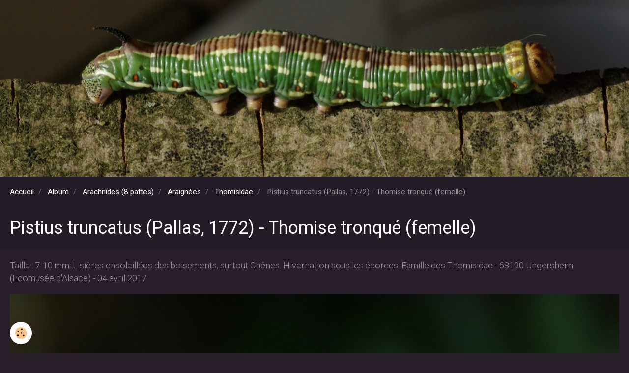

--- FILE ---
content_type: text/html; charset=UTF-8
request_url: https://www.michel-ehrhardt.fr/album-photos/album-8-pattes/araignees/thomisidae/araneae-thomisidae-pistius-truncatus-04-avr-2017-2g3a5589-ema-98.html
body_size: 13090
content:
        

<!DOCTYPE html>
<html lang="fr">
    <head>
        <title>Pistius truncatus (Pallas, 1772) - Thomise tronqué (femelle)</title>
        <!-- blogger / anchor -->
<meta http-equiv="Content-Type" content="text/html; charset=utf-8">
<!--[if IE]>
<meta http-equiv="X-UA-Compatible" content="IE=edge">
<![endif]-->
<meta name="viewport" content="width=device-width, initial-scale=1, maximum-scale=1.0, user-scalable=no">
<meta name="msapplication-tap-highlight" content="no">
  <link href="//www.michel-ehrhardt.fr/fr/themes/designlines/6076e2114a722aa93a57fedb.css?v=d86f6a7a104cc86556c57f64a911339f" rel="stylesheet">
  <meta name="description" content="Taille : 7-10 mm. Lisières ensoleillées des boisements, surtout Chênes. Hivernation sous les écorces. Famille des Thomisidae - 68190 Ungersheim (Ecomusée d'Alsace) - 04 avril 2017" />
  <link rel="image_src" href="https://www.michel-ehrhardt.fr/medias/album/araneae-thomisidae-pistius-truncatus-04-avr-2017-2g3a5589-ema-98.jpg" />
  <meta property="og:image" content="https://www.michel-ehrhardt.fr/medias/album/araneae-thomisidae-pistius-truncatus-04-avr-2017-2g3a5589-ema-98.jpg" />
  <link rel="canonical" href="https://www.michel-ehrhardt.fr/album-photos/album-8-pattes/araignees/thomisidae/araneae-thomisidae-pistius-truncatus-04-avr-2017-2g3a5589-ema-98.html">
<meta name="google-site-verification" content="google-site-verification: googledb7abe72435352a0.html">
<meta name="generator" content="e-monsite (e-monsite.com)">







                <meta name="apple-mobile-web-app-capable" content="yes">
        <meta name="apple-mobile-web-app-status-bar-style" content="black-translucent">

                
                                    
                
                 
                                                            
            <link href="https://fonts.googleapis.com/css?family=Roboto:300,400,700&display=swap" rel="stylesheet">
        
        <link href="https://maxcdn.bootstrapcdn.com/font-awesome/4.7.0/css/font-awesome.min.css" rel="stylesheet">
        <link href="//www.michel-ehrhardt.fr/themes/combined.css?v=6_1646067834_92" rel="stylesheet">

        <!-- EMS FRAMEWORK -->
        <script src="//www.michel-ehrhardt.fr/medias/static/themes/ems_framework/js/jquery.min.js"></script>
        <!-- HTML5 shim and Respond.js for IE8 support of HTML5 elements and media queries -->
        <!--[if lt IE 9]>
        <script src="//www.michel-ehrhardt.fr/medias/static/themes/ems_framework/js/html5shiv.min.js"></script>
        <script src="//www.michel-ehrhardt.fr/medias/static/themes/ems_framework/js/respond.min.js"></script>
        <![endif]-->

        <script src="//www.michel-ehrhardt.fr/medias/static/themes/ems_framework/js/ems-framework.min.js?v=2087"></script>

        <script src="https://www.michel-ehrhardt.fr/themes/content.js?v=6_1646067834_92&lang=fr"></script>

            <script src="//www.michel-ehrhardt.fr/medias/static/js/rgpd-cookies/jquery.rgpd-cookies.js?v=2087"></script>
    <script>
                                    $(document).ready(function() {
            $.RGPDCookies({
                theme: 'ems_framework',
                site: 'www.michel-ehrhardt.fr',
                privacy_policy_link: '/about/privacypolicy/',
                cookies: [{"id":null,"favicon_url":"https:\/\/ssl.gstatic.com\/analytics\/20210414-01\/app\/static\/analytics_standard_icon.png","enabled":true,"model":"google_analytics","title":"Google Analytics","short_description":"Permet d'analyser les statistiques de consultation de notre site","long_description":"Indispensable pour piloter notre site internet, il permet de mesurer des indicateurs comme l\u2019affluence, les produits les plus consult\u00e9s, ou encore la r\u00e9partition g\u00e9ographique des visiteurs.","privacy_policy_url":"https:\/\/support.google.com\/analytics\/answer\/6004245?hl=fr","slug":"google-analytics"},{"id":null,"favicon_url":"","enabled":true,"model":"addthis","title":"AddThis","short_description":"Partage social","long_description":"Nous utilisons cet outil afin de vous proposer des liens de partage vers des plateformes tiers comme Twitter, Facebook, etc.","privacy_policy_url":"https:\/\/www.oracle.com\/legal\/privacy\/addthis-privacy-policy.html","slug":"addthis"}],
                modal_title: 'Gestion\u0020des\u0020cookies',
                modal_description: 'd\u00E9pose\u0020des\u0020cookies\u0020pour\u0020am\u00E9liorer\u0020votre\u0020exp\u00E9rience\u0020de\u0020navigation,\nmesurer\u0020l\u0027audience\u0020du\u0020site\u0020internet,\u0020afficher\u0020des\u0020publicit\u00E9s\u0020personnalis\u00E9es,\nr\u00E9aliser\u0020des\u0020campagnes\u0020cibl\u00E9es\u0020et\u0020personnaliser\u0020l\u0027interface\u0020du\u0020site.',
                privacy_policy_label: 'Consulter\u0020la\u0020politique\u0020de\u0020confidentialit\u00E9',
                check_all_label: 'Tout\u0020cocher',
                refuse_button: 'Refuser',
                settings_button: 'Param\u00E9trer',
                accept_button: 'Accepter',
                callback: function() {
                    // website google analytics case (with gtag), consent "on the fly"
                    if ('gtag' in window && typeof window.gtag === 'function') {
                        if (window.jsCookie.get('rgpd-cookie-google-analytics') === undefined
                            || window.jsCookie.get('rgpd-cookie-google-analytics') === '0') {
                            gtag('consent', 'update', {
                                'ad_storage': 'denied',
                                'analytics_storage': 'denied'
                            });
                        } else {
                            gtag('consent', 'update', {
                                'ad_storage': 'granted',
                                'analytics_storage': 'granted'
                            });
                        }
                    }
                }
            });
        });
    </script>

        <script async src="https://www.googletagmanager.com/gtag/js?id=G-4VN4372P6E"></script>
<script>
    window.dataLayer = window.dataLayer || [];
    function gtag(){dataLayer.push(arguments);}
    
    gtag('consent', 'default', {
        'ad_storage': 'denied',
        'analytics_storage': 'denied'
    });
    
    gtag('js', new Date());
    gtag('config', 'G-4VN4372P6E');
</script>

                <script type="application/ld+json">
    {
        "@context" : "https://schema.org/",
        "@type" : "WebSite",
        "name" : "Paule & Michel Ehrhardt - Nature d'Alsace à 6, 8 et 1000 pattes",
        "url" : "https://www.michel-ehrhardt.fr/"
    }
</script>
            </head>
    <body id="album-photos_run_album-8-pattes_araignees_thomisidae_araneae-thomisidae-pistius-truncatus-04-avr-2017-2g3a5589-ema-98" class="album">
        

        
        <!-- HEADER -->
                                            
        <header id="header" class=" hidden-desktop">
            <div id="header-container" class="fixed">
                
                                <a class="brand fadeIn hidden-desktop" href="https://www.michel-ehrhardt.fr/">
                                                            <span class="brand-titles">
                        <span class="brand-title">Paule & Michel Ehrhardt - Nature d'Alsace à 6, 8 et 1000 pattes</span>
                                            </span>
                                    </a>
                
                
                
                            </div>
        </header>
        <!-- //HEADER -->

                <!-- COVER -->
        <div id="cover-wrapper" data-fixed="true" data-height="50">
                                        <img src="https://www.michel-ehrhardt.fr/medias/images/lepidoptera-sphingidae-sphinx-pinstri-16-juil-2010-cernay-imgp9596-95.jpg" alt="Paule & Michel Ehrhardt - Nature d'Alsace à 6, 8 et 1000 pattes">
                    </div>
        <!-- //COVER -->
        
        
        
        
        
        <!-- WRAPPER -->
                        <div id="wrapper">
            
            <div id="main" data-order="2" data-order-phone="1">
                                                       <ol class="breadcrumb">
                  <li>
            <a href="https://www.michel-ehrhardt.fr/">Accueil</a>
        </li>
                        <li>
            <a href="https://www.michel-ehrhardt.fr/album-photos/">Album</a>
        </li>
                        <li>
            <a href="https://www.michel-ehrhardt.fr/album-photos/album-8-pattes/">Arachnides (8 pattes)</a>
        </li>
                        <li>
            <a href="https://www.michel-ehrhardt.fr/album-photos/album-8-pattes/araignees/">Araignées</a>
        </li>
                        <li>
            <a href="https://www.michel-ehrhardt.fr/album-photos/album-8-pattes/araignees/thomisidae/">Thomisidae</a>
        </li>
                        <li class="active">
            Pistius truncatus (Pallas, 1772) - Thomise tronqué (femelle)
         </li>
            </ol>
                
                                                                    
                                
                                
                                                                                                                                                                            
                                <div class="view view-album" id="view-item" data-category="thomisidae" data-id-album="5a9701e763965a30b2862124">
    <h1 class="view-title">Pistius truncatus (Pallas, 1772) - Thomise tronqué (femelle)</h1>
    <div id="site-module" class="site-module" data-itemid="5a8ed63f0b6a5a28e8c9d3d1" data-siteid="5a8ec91faafa5a28e8c91b94"></div>

            <div class="introduction clearfix">
            Taille : 7-10 mm. Lisières ensoleillées des boisements, surtout Chênes. Hivernation sous les écorces. Famille des Thomisidae - 68190 Ungersheim (Ecomusée d'Alsace) - 04 avril 2017
        </div>
    

    <p class="text-center">
        <img src="https://www.michel-ehrhardt.fr/medias/album/araneae-thomisidae-pistius-truncatus-04-avr-2017-2g3a5589-ema-98.jpg" alt="Pistius truncatus (Pallas, 1772) - Thomise tronqué (femelle)">
    </p>

    <ul class="category-navigation">
        <li>
                            <a href="https://www.michel-ehrhardt.fr/album-photos/album-8-pattes/araignees/thomisidae/araneae-thomisidae-ozyptila-praticola-21-mars-2023-img-3374-grun-site.html" class="btn btn-default">
                    <i class="fa fa-angle-left fa-lg"></i>
                    <img src="https://www.michel-ehrhardt.fr/medias/album/araneae-thomisidae-ozyptila-praticola-21-mars-2023-img-3374-grun-site.jpg?fx=c_50_50" width="50" alt="">
                </a>
                    </li>

        <li>
            <a href="https://www.michel-ehrhardt.fr/album-photos/album-8-pattes/araignees/thomisidae/" class="btn btn-small btn-default">Retour</a>
        </li>

        <li>
                            <a href="https://www.michel-ehrhardt.fr/album-photos/album-8-pattes/araignees/thomisidae/araneae-thomisidae-pistius-truncatus-24-mai-2013-img-6234-cernay-site.html" class="btn btn-default">
                    <img src="https://www.michel-ehrhardt.fr/medias/album/araneae-thomisidae-pistius-truncatus-24-mai-2013-img-6234-cernay-site.jpg?fx=c_50_50" width="50" alt="">
                    <i class="fa fa-angle-right fa-lg"></i>
                </a>
                    </li>
    </ul>

    

</div>

            </div>

                    </div>
        <!-- //WRAPPER -->

        
                <!-- FOOTER -->
        <footer id="footer">
            <div class="container">
                                <div id="footer-extras" class="row">
                                                                                                                        <div class="column column4" id="column-social">
                                            </div>
                                    </div>
                
                
                            </div>
        </footer>
        <!-- //FOOTER -->
        
        <!-- SCROLLTOP -->
        <span id="scrollToTop"><i class="fa fa-chevron-up"></i></span>

        
        
        <script src="//www.michel-ehrhardt.fr/medias/static/themes/ems_framework/js/jquery.mobile.custom.min.js"></script>
        <script src="//www.michel-ehrhardt.fr/medias/static/themes/ems_framework/js/jquery.zoom.min.js"></script>
        <script src="//www.michel-ehrhardt.fr/medias/static/themes/ems_framework/js/masonry.pkgd.min.js"></script>
        <script src="//www.michel-ehrhardt.fr/medias/static/themes/ems_framework/js/imagesloaded.pkgd.min.js"></script>
        <script src="//www.michel-ehrhardt.fr/medias/static/themes/ems_framework/js/imagelightbox.min.js"></script>
        <script src="https://www.michel-ehrhardt.fr/themes/custom.js"></script>
                    

 
    
						 	 




    </body>
</html>


--- FILE ---
content_type: text/css; charset=UTF-8
request_url: https://www.michel-ehrhardt.fr/fr/themes/designlines/6076e2114a722aa93a57fedb.css?v=d86f6a7a104cc86556c57f64a911339f
body_size: 63
content:
#rows-6076e2114a722aa93a57fedb .row-container.rd-2{}